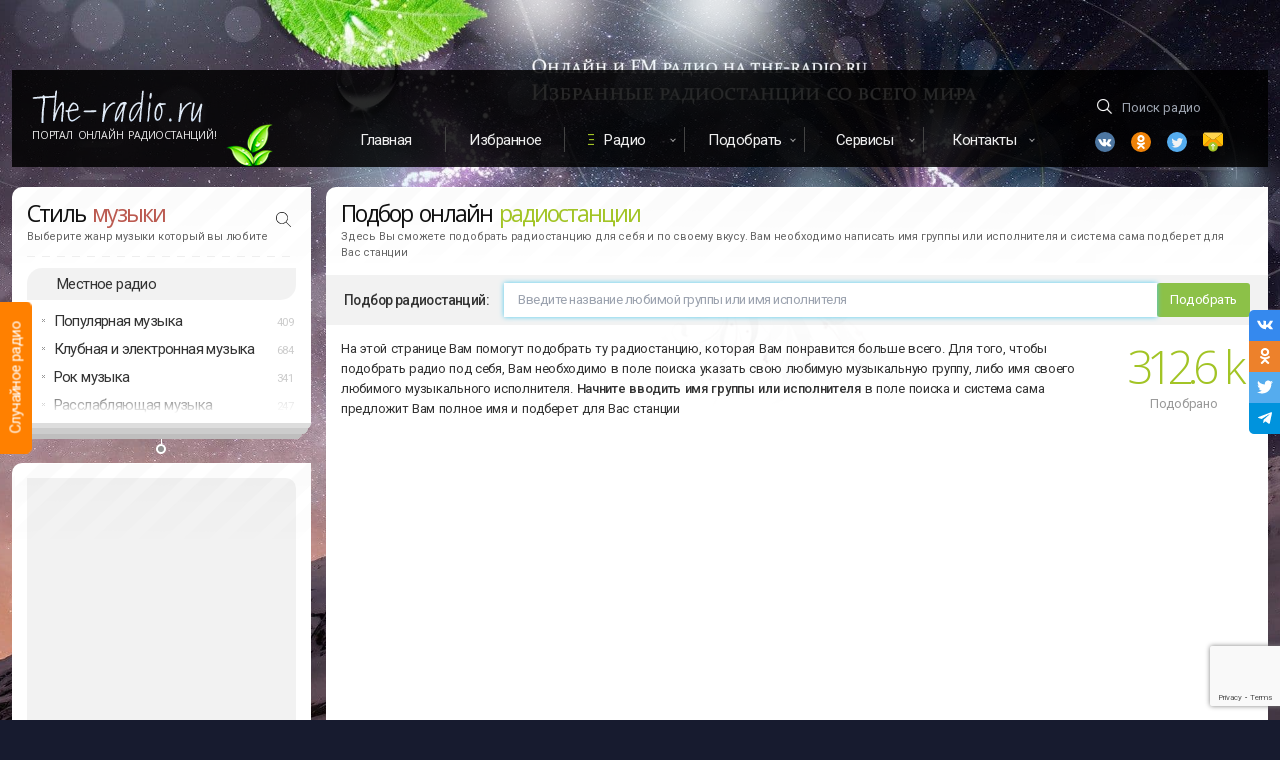

--- FILE ---
content_type: text/html; charset=utf-8
request_url: https://www.google.com/recaptcha/api2/anchor?ar=1&k=6LdfNHoUAAAAAKZuwlGfIUg0iynI7LRawWfaVuvi&co=aHR0cHM6Ly90aGUtcmFkaW8ucnU6NDQz&hl=en&v=N67nZn4AqZkNcbeMu4prBgzg&size=invisible&anchor-ms=20000&execute-ms=30000&cb=qhct06n3i7kq
body_size: 48675
content:
<!DOCTYPE HTML><html dir="ltr" lang="en"><head><meta http-equiv="Content-Type" content="text/html; charset=UTF-8">
<meta http-equiv="X-UA-Compatible" content="IE=edge">
<title>reCAPTCHA</title>
<style type="text/css">
/* cyrillic-ext */
@font-face {
  font-family: 'Roboto';
  font-style: normal;
  font-weight: 400;
  font-stretch: 100%;
  src: url(//fonts.gstatic.com/s/roboto/v48/KFO7CnqEu92Fr1ME7kSn66aGLdTylUAMa3GUBHMdazTgWw.woff2) format('woff2');
  unicode-range: U+0460-052F, U+1C80-1C8A, U+20B4, U+2DE0-2DFF, U+A640-A69F, U+FE2E-FE2F;
}
/* cyrillic */
@font-face {
  font-family: 'Roboto';
  font-style: normal;
  font-weight: 400;
  font-stretch: 100%;
  src: url(//fonts.gstatic.com/s/roboto/v48/KFO7CnqEu92Fr1ME7kSn66aGLdTylUAMa3iUBHMdazTgWw.woff2) format('woff2');
  unicode-range: U+0301, U+0400-045F, U+0490-0491, U+04B0-04B1, U+2116;
}
/* greek-ext */
@font-face {
  font-family: 'Roboto';
  font-style: normal;
  font-weight: 400;
  font-stretch: 100%;
  src: url(//fonts.gstatic.com/s/roboto/v48/KFO7CnqEu92Fr1ME7kSn66aGLdTylUAMa3CUBHMdazTgWw.woff2) format('woff2');
  unicode-range: U+1F00-1FFF;
}
/* greek */
@font-face {
  font-family: 'Roboto';
  font-style: normal;
  font-weight: 400;
  font-stretch: 100%;
  src: url(//fonts.gstatic.com/s/roboto/v48/KFO7CnqEu92Fr1ME7kSn66aGLdTylUAMa3-UBHMdazTgWw.woff2) format('woff2');
  unicode-range: U+0370-0377, U+037A-037F, U+0384-038A, U+038C, U+038E-03A1, U+03A3-03FF;
}
/* math */
@font-face {
  font-family: 'Roboto';
  font-style: normal;
  font-weight: 400;
  font-stretch: 100%;
  src: url(//fonts.gstatic.com/s/roboto/v48/KFO7CnqEu92Fr1ME7kSn66aGLdTylUAMawCUBHMdazTgWw.woff2) format('woff2');
  unicode-range: U+0302-0303, U+0305, U+0307-0308, U+0310, U+0312, U+0315, U+031A, U+0326-0327, U+032C, U+032F-0330, U+0332-0333, U+0338, U+033A, U+0346, U+034D, U+0391-03A1, U+03A3-03A9, U+03B1-03C9, U+03D1, U+03D5-03D6, U+03F0-03F1, U+03F4-03F5, U+2016-2017, U+2034-2038, U+203C, U+2040, U+2043, U+2047, U+2050, U+2057, U+205F, U+2070-2071, U+2074-208E, U+2090-209C, U+20D0-20DC, U+20E1, U+20E5-20EF, U+2100-2112, U+2114-2115, U+2117-2121, U+2123-214F, U+2190, U+2192, U+2194-21AE, U+21B0-21E5, U+21F1-21F2, U+21F4-2211, U+2213-2214, U+2216-22FF, U+2308-230B, U+2310, U+2319, U+231C-2321, U+2336-237A, U+237C, U+2395, U+239B-23B7, U+23D0, U+23DC-23E1, U+2474-2475, U+25AF, U+25B3, U+25B7, U+25BD, U+25C1, U+25CA, U+25CC, U+25FB, U+266D-266F, U+27C0-27FF, U+2900-2AFF, U+2B0E-2B11, U+2B30-2B4C, U+2BFE, U+3030, U+FF5B, U+FF5D, U+1D400-1D7FF, U+1EE00-1EEFF;
}
/* symbols */
@font-face {
  font-family: 'Roboto';
  font-style: normal;
  font-weight: 400;
  font-stretch: 100%;
  src: url(//fonts.gstatic.com/s/roboto/v48/KFO7CnqEu92Fr1ME7kSn66aGLdTylUAMaxKUBHMdazTgWw.woff2) format('woff2');
  unicode-range: U+0001-000C, U+000E-001F, U+007F-009F, U+20DD-20E0, U+20E2-20E4, U+2150-218F, U+2190, U+2192, U+2194-2199, U+21AF, U+21E6-21F0, U+21F3, U+2218-2219, U+2299, U+22C4-22C6, U+2300-243F, U+2440-244A, U+2460-24FF, U+25A0-27BF, U+2800-28FF, U+2921-2922, U+2981, U+29BF, U+29EB, U+2B00-2BFF, U+4DC0-4DFF, U+FFF9-FFFB, U+10140-1018E, U+10190-1019C, U+101A0, U+101D0-101FD, U+102E0-102FB, U+10E60-10E7E, U+1D2C0-1D2D3, U+1D2E0-1D37F, U+1F000-1F0FF, U+1F100-1F1AD, U+1F1E6-1F1FF, U+1F30D-1F30F, U+1F315, U+1F31C, U+1F31E, U+1F320-1F32C, U+1F336, U+1F378, U+1F37D, U+1F382, U+1F393-1F39F, U+1F3A7-1F3A8, U+1F3AC-1F3AF, U+1F3C2, U+1F3C4-1F3C6, U+1F3CA-1F3CE, U+1F3D4-1F3E0, U+1F3ED, U+1F3F1-1F3F3, U+1F3F5-1F3F7, U+1F408, U+1F415, U+1F41F, U+1F426, U+1F43F, U+1F441-1F442, U+1F444, U+1F446-1F449, U+1F44C-1F44E, U+1F453, U+1F46A, U+1F47D, U+1F4A3, U+1F4B0, U+1F4B3, U+1F4B9, U+1F4BB, U+1F4BF, U+1F4C8-1F4CB, U+1F4D6, U+1F4DA, U+1F4DF, U+1F4E3-1F4E6, U+1F4EA-1F4ED, U+1F4F7, U+1F4F9-1F4FB, U+1F4FD-1F4FE, U+1F503, U+1F507-1F50B, U+1F50D, U+1F512-1F513, U+1F53E-1F54A, U+1F54F-1F5FA, U+1F610, U+1F650-1F67F, U+1F687, U+1F68D, U+1F691, U+1F694, U+1F698, U+1F6AD, U+1F6B2, U+1F6B9-1F6BA, U+1F6BC, U+1F6C6-1F6CF, U+1F6D3-1F6D7, U+1F6E0-1F6EA, U+1F6F0-1F6F3, U+1F6F7-1F6FC, U+1F700-1F7FF, U+1F800-1F80B, U+1F810-1F847, U+1F850-1F859, U+1F860-1F887, U+1F890-1F8AD, U+1F8B0-1F8BB, U+1F8C0-1F8C1, U+1F900-1F90B, U+1F93B, U+1F946, U+1F984, U+1F996, U+1F9E9, U+1FA00-1FA6F, U+1FA70-1FA7C, U+1FA80-1FA89, U+1FA8F-1FAC6, U+1FACE-1FADC, U+1FADF-1FAE9, U+1FAF0-1FAF8, U+1FB00-1FBFF;
}
/* vietnamese */
@font-face {
  font-family: 'Roboto';
  font-style: normal;
  font-weight: 400;
  font-stretch: 100%;
  src: url(//fonts.gstatic.com/s/roboto/v48/KFO7CnqEu92Fr1ME7kSn66aGLdTylUAMa3OUBHMdazTgWw.woff2) format('woff2');
  unicode-range: U+0102-0103, U+0110-0111, U+0128-0129, U+0168-0169, U+01A0-01A1, U+01AF-01B0, U+0300-0301, U+0303-0304, U+0308-0309, U+0323, U+0329, U+1EA0-1EF9, U+20AB;
}
/* latin-ext */
@font-face {
  font-family: 'Roboto';
  font-style: normal;
  font-weight: 400;
  font-stretch: 100%;
  src: url(//fonts.gstatic.com/s/roboto/v48/KFO7CnqEu92Fr1ME7kSn66aGLdTylUAMa3KUBHMdazTgWw.woff2) format('woff2');
  unicode-range: U+0100-02BA, U+02BD-02C5, U+02C7-02CC, U+02CE-02D7, U+02DD-02FF, U+0304, U+0308, U+0329, U+1D00-1DBF, U+1E00-1E9F, U+1EF2-1EFF, U+2020, U+20A0-20AB, U+20AD-20C0, U+2113, U+2C60-2C7F, U+A720-A7FF;
}
/* latin */
@font-face {
  font-family: 'Roboto';
  font-style: normal;
  font-weight: 400;
  font-stretch: 100%;
  src: url(//fonts.gstatic.com/s/roboto/v48/KFO7CnqEu92Fr1ME7kSn66aGLdTylUAMa3yUBHMdazQ.woff2) format('woff2');
  unicode-range: U+0000-00FF, U+0131, U+0152-0153, U+02BB-02BC, U+02C6, U+02DA, U+02DC, U+0304, U+0308, U+0329, U+2000-206F, U+20AC, U+2122, U+2191, U+2193, U+2212, U+2215, U+FEFF, U+FFFD;
}
/* cyrillic-ext */
@font-face {
  font-family: 'Roboto';
  font-style: normal;
  font-weight: 500;
  font-stretch: 100%;
  src: url(//fonts.gstatic.com/s/roboto/v48/KFO7CnqEu92Fr1ME7kSn66aGLdTylUAMa3GUBHMdazTgWw.woff2) format('woff2');
  unicode-range: U+0460-052F, U+1C80-1C8A, U+20B4, U+2DE0-2DFF, U+A640-A69F, U+FE2E-FE2F;
}
/* cyrillic */
@font-face {
  font-family: 'Roboto';
  font-style: normal;
  font-weight: 500;
  font-stretch: 100%;
  src: url(//fonts.gstatic.com/s/roboto/v48/KFO7CnqEu92Fr1ME7kSn66aGLdTylUAMa3iUBHMdazTgWw.woff2) format('woff2');
  unicode-range: U+0301, U+0400-045F, U+0490-0491, U+04B0-04B1, U+2116;
}
/* greek-ext */
@font-face {
  font-family: 'Roboto';
  font-style: normal;
  font-weight: 500;
  font-stretch: 100%;
  src: url(//fonts.gstatic.com/s/roboto/v48/KFO7CnqEu92Fr1ME7kSn66aGLdTylUAMa3CUBHMdazTgWw.woff2) format('woff2');
  unicode-range: U+1F00-1FFF;
}
/* greek */
@font-face {
  font-family: 'Roboto';
  font-style: normal;
  font-weight: 500;
  font-stretch: 100%;
  src: url(//fonts.gstatic.com/s/roboto/v48/KFO7CnqEu92Fr1ME7kSn66aGLdTylUAMa3-UBHMdazTgWw.woff2) format('woff2');
  unicode-range: U+0370-0377, U+037A-037F, U+0384-038A, U+038C, U+038E-03A1, U+03A3-03FF;
}
/* math */
@font-face {
  font-family: 'Roboto';
  font-style: normal;
  font-weight: 500;
  font-stretch: 100%;
  src: url(//fonts.gstatic.com/s/roboto/v48/KFO7CnqEu92Fr1ME7kSn66aGLdTylUAMawCUBHMdazTgWw.woff2) format('woff2');
  unicode-range: U+0302-0303, U+0305, U+0307-0308, U+0310, U+0312, U+0315, U+031A, U+0326-0327, U+032C, U+032F-0330, U+0332-0333, U+0338, U+033A, U+0346, U+034D, U+0391-03A1, U+03A3-03A9, U+03B1-03C9, U+03D1, U+03D5-03D6, U+03F0-03F1, U+03F4-03F5, U+2016-2017, U+2034-2038, U+203C, U+2040, U+2043, U+2047, U+2050, U+2057, U+205F, U+2070-2071, U+2074-208E, U+2090-209C, U+20D0-20DC, U+20E1, U+20E5-20EF, U+2100-2112, U+2114-2115, U+2117-2121, U+2123-214F, U+2190, U+2192, U+2194-21AE, U+21B0-21E5, U+21F1-21F2, U+21F4-2211, U+2213-2214, U+2216-22FF, U+2308-230B, U+2310, U+2319, U+231C-2321, U+2336-237A, U+237C, U+2395, U+239B-23B7, U+23D0, U+23DC-23E1, U+2474-2475, U+25AF, U+25B3, U+25B7, U+25BD, U+25C1, U+25CA, U+25CC, U+25FB, U+266D-266F, U+27C0-27FF, U+2900-2AFF, U+2B0E-2B11, U+2B30-2B4C, U+2BFE, U+3030, U+FF5B, U+FF5D, U+1D400-1D7FF, U+1EE00-1EEFF;
}
/* symbols */
@font-face {
  font-family: 'Roboto';
  font-style: normal;
  font-weight: 500;
  font-stretch: 100%;
  src: url(//fonts.gstatic.com/s/roboto/v48/KFO7CnqEu92Fr1ME7kSn66aGLdTylUAMaxKUBHMdazTgWw.woff2) format('woff2');
  unicode-range: U+0001-000C, U+000E-001F, U+007F-009F, U+20DD-20E0, U+20E2-20E4, U+2150-218F, U+2190, U+2192, U+2194-2199, U+21AF, U+21E6-21F0, U+21F3, U+2218-2219, U+2299, U+22C4-22C6, U+2300-243F, U+2440-244A, U+2460-24FF, U+25A0-27BF, U+2800-28FF, U+2921-2922, U+2981, U+29BF, U+29EB, U+2B00-2BFF, U+4DC0-4DFF, U+FFF9-FFFB, U+10140-1018E, U+10190-1019C, U+101A0, U+101D0-101FD, U+102E0-102FB, U+10E60-10E7E, U+1D2C0-1D2D3, U+1D2E0-1D37F, U+1F000-1F0FF, U+1F100-1F1AD, U+1F1E6-1F1FF, U+1F30D-1F30F, U+1F315, U+1F31C, U+1F31E, U+1F320-1F32C, U+1F336, U+1F378, U+1F37D, U+1F382, U+1F393-1F39F, U+1F3A7-1F3A8, U+1F3AC-1F3AF, U+1F3C2, U+1F3C4-1F3C6, U+1F3CA-1F3CE, U+1F3D4-1F3E0, U+1F3ED, U+1F3F1-1F3F3, U+1F3F5-1F3F7, U+1F408, U+1F415, U+1F41F, U+1F426, U+1F43F, U+1F441-1F442, U+1F444, U+1F446-1F449, U+1F44C-1F44E, U+1F453, U+1F46A, U+1F47D, U+1F4A3, U+1F4B0, U+1F4B3, U+1F4B9, U+1F4BB, U+1F4BF, U+1F4C8-1F4CB, U+1F4D6, U+1F4DA, U+1F4DF, U+1F4E3-1F4E6, U+1F4EA-1F4ED, U+1F4F7, U+1F4F9-1F4FB, U+1F4FD-1F4FE, U+1F503, U+1F507-1F50B, U+1F50D, U+1F512-1F513, U+1F53E-1F54A, U+1F54F-1F5FA, U+1F610, U+1F650-1F67F, U+1F687, U+1F68D, U+1F691, U+1F694, U+1F698, U+1F6AD, U+1F6B2, U+1F6B9-1F6BA, U+1F6BC, U+1F6C6-1F6CF, U+1F6D3-1F6D7, U+1F6E0-1F6EA, U+1F6F0-1F6F3, U+1F6F7-1F6FC, U+1F700-1F7FF, U+1F800-1F80B, U+1F810-1F847, U+1F850-1F859, U+1F860-1F887, U+1F890-1F8AD, U+1F8B0-1F8BB, U+1F8C0-1F8C1, U+1F900-1F90B, U+1F93B, U+1F946, U+1F984, U+1F996, U+1F9E9, U+1FA00-1FA6F, U+1FA70-1FA7C, U+1FA80-1FA89, U+1FA8F-1FAC6, U+1FACE-1FADC, U+1FADF-1FAE9, U+1FAF0-1FAF8, U+1FB00-1FBFF;
}
/* vietnamese */
@font-face {
  font-family: 'Roboto';
  font-style: normal;
  font-weight: 500;
  font-stretch: 100%;
  src: url(//fonts.gstatic.com/s/roboto/v48/KFO7CnqEu92Fr1ME7kSn66aGLdTylUAMa3OUBHMdazTgWw.woff2) format('woff2');
  unicode-range: U+0102-0103, U+0110-0111, U+0128-0129, U+0168-0169, U+01A0-01A1, U+01AF-01B0, U+0300-0301, U+0303-0304, U+0308-0309, U+0323, U+0329, U+1EA0-1EF9, U+20AB;
}
/* latin-ext */
@font-face {
  font-family: 'Roboto';
  font-style: normal;
  font-weight: 500;
  font-stretch: 100%;
  src: url(//fonts.gstatic.com/s/roboto/v48/KFO7CnqEu92Fr1ME7kSn66aGLdTylUAMa3KUBHMdazTgWw.woff2) format('woff2');
  unicode-range: U+0100-02BA, U+02BD-02C5, U+02C7-02CC, U+02CE-02D7, U+02DD-02FF, U+0304, U+0308, U+0329, U+1D00-1DBF, U+1E00-1E9F, U+1EF2-1EFF, U+2020, U+20A0-20AB, U+20AD-20C0, U+2113, U+2C60-2C7F, U+A720-A7FF;
}
/* latin */
@font-face {
  font-family: 'Roboto';
  font-style: normal;
  font-weight: 500;
  font-stretch: 100%;
  src: url(//fonts.gstatic.com/s/roboto/v48/KFO7CnqEu92Fr1ME7kSn66aGLdTylUAMa3yUBHMdazQ.woff2) format('woff2');
  unicode-range: U+0000-00FF, U+0131, U+0152-0153, U+02BB-02BC, U+02C6, U+02DA, U+02DC, U+0304, U+0308, U+0329, U+2000-206F, U+20AC, U+2122, U+2191, U+2193, U+2212, U+2215, U+FEFF, U+FFFD;
}
/* cyrillic-ext */
@font-face {
  font-family: 'Roboto';
  font-style: normal;
  font-weight: 900;
  font-stretch: 100%;
  src: url(//fonts.gstatic.com/s/roboto/v48/KFO7CnqEu92Fr1ME7kSn66aGLdTylUAMa3GUBHMdazTgWw.woff2) format('woff2');
  unicode-range: U+0460-052F, U+1C80-1C8A, U+20B4, U+2DE0-2DFF, U+A640-A69F, U+FE2E-FE2F;
}
/* cyrillic */
@font-face {
  font-family: 'Roboto';
  font-style: normal;
  font-weight: 900;
  font-stretch: 100%;
  src: url(//fonts.gstatic.com/s/roboto/v48/KFO7CnqEu92Fr1ME7kSn66aGLdTylUAMa3iUBHMdazTgWw.woff2) format('woff2');
  unicode-range: U+0301, U+0400-045F, U+0490-0491, U+04B0-04B1, U+2116;
}
/* greek-ext */
@font-face {
  font-family: 'Roboto';
  font-style: normal;
  font-weight: 900;
  font-stretch: 100%;
  src: url(//fonts.gstatic.com/s/roboto/v48/KFO7CnqEu92Fr1ME7kSn66aGLdTylUAMa3CUBHMdazTgWw.woff2) format('woff2');
  unicode-range: U+1F00-1FFF;
}
/* greek */
@font-face {
  font-family: 'Roboto';
  font-style: normal;
  font-weight: 900;
  font-stretch: 100%;
  src: url(//fonts.gstatic.com/s/roboto/v48/KFO7CnqEu92Fr1ME7kSn66aGLdTylUAMa3-UBHMdazTgWw.woff2) format('woff2');
  unicode-range: U+0370-0377, U+037A-037F, U+0384-038A, U+038C, U+038E-03A1, U+03A3-03FF;
}
/* math */
@font-face {
  font-family: 'Roboto';
  font-style: normal;
  font-weight: 900;
  font-stretch: 100%;
  src: url(//fonts.gstatic.com/s/roboto/v48/KFO7CnqEu92Fr1ME7kSn66aGLdTylUAMawCUBHMdazTgWw.woff2) format('woff2');
  unicode-range: U+0302-0303, U+0305, U+0307-0308, U+0310, U+0312, U+0315, U+031A, U+0326-0327, U+032C, U+032F-0330, U+0332-0333, U+0338, U+033A, U+0346, U+034D, U+0391-03A1, U+03A3-03A9, U+03B1-03C9, U+03D1, U+03D5-03D6, U+03F0-03F1, U+03F4-03F5, U+2016-2017, U+2034-2038, U+203C, U+2040, U+2043, U+2047, U+2050, U+2057, U+205F, U+2070-2071, U+2074-208E, U+2090-209C, U+20D0-20DC, U+20E1, U+20E5-20EF, U+2100-2112, U+2114-2115, U+2117-2121, U+2123-214F, U+2190, U+2192, U+2194-21AE, U+21B0-21E5, U+21F1-21F2, U+21F4-2211, U+2213-2214, U+2216-22FF, U+2308-230B, U+2310, U+2319, U+231C-2321, U+2336-237A, U+237C, U+2395, U+239B-23B7, U+23D0, U+23DC-23E1, U+2474-2475, U+25AF, U+25B3, U+25B7, U+25BD, U+25C1, U+25CA, U+25CC, U+25FB, U+266D-266F, U+27C0-27FF, U+2900-2AFF, U+2B0E-2B11, U+2B30-2B4C, U+2BFE, U+3030, U+FF5B, U+FF5D, U+1D400-1D7FF, U+1EE00-1EEFF;
}
/* symbols */
@font-face {
  font-family: 'Roboto';
  font-style: normal;
  font-weight: 900;
  font-stretch: 100%;
  src: url(//fonts.gstatic.com/s/roboto/v48/KFO7CnqEu92Fr1ME7kSn66aGLdTylUAMaxKUBHMdazTgWw.woff2) format('woff2');
  unicode-range: U+0001-000C, U+000E-001F, U+007F-009F, U+20DD-20E0, U+20E2-20E4, U+2150-218F, U+2190, U+2192, U+2194-2199, U+21AF, U+21E6-21F0, U+21F3, U+2218-2219, U+2299, U+22C4-22C6, U+2300-243F, U+2440-244A, U+2460-24FF, U+25A0-27BF, U+2800-28FF, U+2921-2922, U+2981, U+29BF, U+29EB, U+2B00-2BFF, U+4DC0-4DFF, U+FFF9-FFFB, U+10140-1018E, U+10190-1019C, U+101A0, U+101D0-101FD, U+102E0-102FB, U+10E60-10E7E, U+1D2C0-1D2D3, U+1D2E0-1D37F, U+1F000-1F0FF, U+1F100-1F1AD, U+1F1E6-1F1FF, U+1F30D-1F30F, U+1F315, U+1F31C, U+1F31E, U+1F320-1F32C, U+1F336, U+1F378, U+1F37D, U+1F382, U+1F393-1F39F, U+1F3A7-1F3A8, U+1F3AC-1F3AF, U+1F3C2, U+1F3C4-1F3C6, U+1F3CA-1F3CE, U+1F3D4-1F3E0, U+1F3ED, U+1F3F1-1F3F3, U+1F3F5-1F3F7, U+1F408, U+1F415, U+1F41F, U+1F426, U+1F43F, U+1F441-1F442, U+1F444, U+1F446-1F449, U+1F44C-1F44E, U+1F453, U+1F46A, U+1F47D, U+1F4A3, U+1F4B0, U+1F4B3, U+1F4B9, U+1F4BB, U+1F4BF, U+1F4C8-1F4CB, U+1F4D6, U+1F4DA, U+1F4DF, U+1F4E3-1F4E6, U+1F4EA-1F4ED, U+1F4F7, U+1F4F9-1F4FB, U+1F4FD-1F4FE, U+1F503, U+1F507-1F50B, U+1F50D, U+1F512-1F513, U+1F53E-1F54A, U+1F54F-1F5FA, U+1F610, U+1F650-1F67F, U+1F687, U+1F68D, U+1F691, U+1F694, U+1F698, U+1F6AD, U+1F6B2, U+1F6B9-1F6BA, U+1F6BC, U+1F6C6-1F6CF, U+1F6D3-1F6D7, U+1F6E0-1F6EA, U+1F6F0-1F6F3, U+1F6F7-1F6FC, U+1F700-1F7FF, U+1F800-1F80B, U+1F810-1F847, U+1F850-1F859, U+1F860-1F887, U+1F890-1F8AD, U+1F8B0-1F8BB, U+1F8C0-1F8C1, U+1F900-1F90B, U+1F93B, U+1F946, U+1F984, U+1F996, U+1F9E9, U+1FA00-1FA6F, U+1FA70-1FA7C, U+1FA80-1FA89, U+1FA8F-1FAC6, U+1FACE-1FADC, U+1FADF-1FAE9, U+1FAF0-1FAF8, U+1FB00-1FBFF;
}
/* vietnamese */
@font-face {
  font-family: 'Roboto';
  font-style: normal;
  font-weight: 900;
  font-stretch: 100%;
  src: url(//fonts.gstatic.com/s/roboto/v48/KFO7CnqEu92Fr1ME7kSn66aGLdTylUAMa3OUBHMdazTgWw.woff2) format('woff2');
  unicode-range: U+0102-0103, U+0110-0111, U+0128-0129, U+0168-0169, U+01A0-01A1, U+01AF-01B0, U+0300-0301, U+0303-0304, U+0308-0309, U+0323, U+0329, U+1EA0-1EF9, U+20AB;
}
/* latin-ext */
@font-face {
  font-family: 'Roboto';
  font-style: normal;
  font-weight: 900;
  font-stretch: 100%;
  src: url(//fonts.gstatic.com/s/roboto/v48/KFO7CnqEu92Fr1ME7kSn66aGLdTylUAMa3KUBHMdazTgWw.woff2) format('woff2');
  unicode-range: U+0100-02BA, U+02BD-02C5, U+02C7-02CC, U+02CE-02D7, U+02DD-02FF, U+0304, U+0308, U+0329, U+1D00-1DBF, U+1E00-1E9F, U+1EF2-1EFF, U+2020, U+20A0-20AB, U+20AD-20C0, U+2113, U+2C60-2C7F, U+A720-A7FF;
}
/* latin */
@font-face {
  font-family: 'Roboto';
  font-style: normal;
  font-weight: 900;
  font-stretch: 100%;
  src: url(//fonts.gstatic.com/s/roboto/v48/KFO7CnqEu92Fr1ME7kSn66aGLdTylUAMa3yUBHMdazQ.woff2) format('woff2');
  unicode-range: U+0000-00FF, U+0131, U+0152-0153, U+02BB-02BC, U+02C6, U+02DA, U+02DC, U+0304, U+0308, U+0329, U+2000-206F, U+20AC, U+2122, U+2191, U+2193, U+2212, U+2215, U+FEFF, U+FFFD;
}

</style>
<link rel="stylesheet" type="text/css" href="https://www.gstatic.com/recaptcha/releases/N67nZn4AqZkNcbeMu4prBgzg/styles__ltr.css">
<script nonce="tSf0b6ZXFQyBxmz4ebEUrw" type="text/javascript">window['__recaptcha_api'] = 'https://www.google.com/recaptcha/api2/';</script>
<script type="text/javascript" src="https://www.gstatic.com/recaptcha/releases/N67nZn4AqZkNcbeMu4prBgzg/recaptcha__en.js" nonce="tSf0b6ZXFQyBxmz4ebEUrw">
      
    </script></head>
<body><div id="rc-anchor-alert" class="rc-anchor-alert"></div>
<input type="hidden" id="recaptcha-token" value="[base64]">
<script type="text/javascript" nonce="tSf0b6ZXFQyBxmz4ebEUrw">
      recaptcha.anchor.Main.init("[\x22ainput\x22,[\x22bgdata\x22,\x22\x22,\[base64]/[base64]/[base64]/ZyhXLGgpOnEoW04sMjEsbF0sVywwKSxoKSxmYWxzZSxmYWxzZSl9Y2F0Y2goayl7RygzNTgsVyk/[base64]/[base64]/[base64]/[base64]/[base64]/[base64]/[base64]/bmV3IEJbT10oRFswXSk6dz09Mj9uZXcgQltPXShEWzBdLERbMV0pOnc9PTM/bmV3IEJbT10oRFswXSxEWzFdLERbMl0pOnc9PTQ/[base64]/[base64]/[base64]/[base64]/[base64]\\u003d\x22,\[base64]\x22,\[base64]/[base64]/CqsKmw5rDk8O4w7fDqXLDicOBworCklLDn8OPw73CnsK1w4hICDfDoMKOw6HDhcO0Mg80P37Dj8ONw5kwb8OkcsOEw6hFSMKJw4Nswr3Cn8Onw5/[base64]/ZVvCpH0ew7QXw5/DscOkHmzDgcOpSkbDoMKkwpbCsMOtw57Co8KdXMOHOEfDn8KcD8KjwoAIRgHDmcOVwr8+dsKPwofDhRYqRMO+dMKYwr/CssKbIgvCs8K6J8Kew7HDnjTCjgfDv8OjEx4WwobDpsOPaBIFw59lwqInDsOKwopILMKBwpbDhyvCiTE9AcKKw5nCrT9Hw6rCoD9rw7dhw7A8w5IjNlLDrQvCgUrDocOze8O5M8OkwpjCvsKHwoQZwrbDh8K5EcO6w6h/[base64]/Cl8OJQ8KtTmHCjMOXwqbDgsKPaFDDjW0swqQvw4/CkHBTwpEWXArCisK4KcOKwqjCohYPwqAICzTCkhjCuVIFH8OuGwHDpA/DvH/[base64]/CnVc7wpPDm8KSc8OIwojDrAbCiRHDoGzDsRPCu8Ojw53DisKjw4EPw7rDiFDDusK/IRwtwqMAwpPDnMOLwqDChMKBwoRnwpfDk8KcKU7CmGbCm1VjFsO9RMO5BGNjbBPDlVsgw48zwqzCq1sMwoo3w6hkGTbDncKUwp/[base64]/[base64]/DsMKjw5tcL8OCOsK3w4hca3vCt3IFNMOZwqUrworDqXXDuVLDicOpwrHDrU3Cp8Kjw4rDgcKfbVNpM8Kvwr/[base64]/Ds1dWw79qLcOEA27ChG7DgMOpw6ZxwqzDscKCw7jDosOhUHXDpsKowpovNcO/w7XDkVcDwr08JC4owrl2w4zDqMOTRwQ+w4hOw7bDrsKaHsKYw7Nyw5ckCMKbwrsmwpDDjAV8ORhuw4EPw5jDvMKbwpTCvXBVwo55w5jCuEDDrsOBwr8nTMOMTD/[base64]/Dl8KEw68Ww7p0fcO/RXbCisK9wqXDkmnCkMOLwrjDtC8kY8ORwqnDg1TCsW7Ck8OvUFHDj0fCo8O9YVvCoHYIfsKzwozDvSo/LAzCt8OUwqQWVU4DwoTDkQHDk3NsEHVxw43CkSsWbEMaHSTCvlRdw6XDr0LCsW/DhsOlwonCnUUawr8Td8OXw6zCoMKUwo3DrBgAwqh/wozDnMOHIDMewpLDl8KpwojDhiPDkcOACzEjwromRzQJw6HDowtYw4oAw5EIdMOlbFYXwoZSe8OawqxUH8KAwrLCpsKHwpovw7bCt8OlfMK7w6/DvcONHcONesKTw5hJwprDhiNSFlXCliIWGwfCisK6wpPDmcKOwoHCkMOfwqfDv1B6w7LDhsKIw6DCrA5NLsODST4SV2TCnhrDuGvCl8K0WMO1bSAqLcOswp5XSMKMK8Otwo0QAsK3wqrDpcK4wq4NSWgHZ3MuwrDDnwIYQMKdW1DDr8OsA07DhQHCicOrw6YLw4/DksKhwok9aMKIw4UnwpPCnULCisOAwodOd8KYPj7DqMKWeQ9zw7oWYT3ClcK3w67DocKJwrMje8K+Gw8zw6VLwpJXw4DCiEw+PcOgw77DkcONw4XDisK5wqHDqFwSwpvCq8O9w7VhF8KZwoRjwoHDoFDDhMOhwojCoCQTw7Ecw7rDoQLDssO5woNVeMO9w6HDicOgdF/CsB9GwoTCm2xeKsOhwpQcdVTDi8KbU0XCtcO/XsKyFsOQL8KRKWjCgsOUwozCi8Ksw6XCpChaw4tmw5JXw4EfSMKiwpsHPF/CpsOwSEHChDEPJhg+YgbDnsKgw5/CnsOYwqzCs0jDuRRmMxPDmGR/LcOMwp3DocOHwoDCpMOQH8ODHCDCgMKLwokBw5JMJsOEfsOFZMKOwr9FIA9naMKBa8OxwqjCmDdbKGrDocOYOhhlb8Kue8O5NwlTI8KDwqRXw691EEzCqlIfwrbDpxpJfjxpwrfDjMKrwr8hJnrDmMOywo0FcBQKw4Aiw5AsI8OOMXHCl8OTwo/DiDQlF8KRwrQEwr9ASsKvOsKBw6l2Kz1ENsKCw4PDqgjCpVE/wqdOw47DuMKhw7Z6Zk7CsHQtw7oFwqzDg8KHYUZswpbCmHcRCCoiw6LDqMKER8ONw6DDo8OHwq/Dk8OywqYLwrlhPSdTD8O0woPDnVs0wpHCscKuS8Khw6jDvcKWwoLDssO+wpDDucKLwoLDlibDnW3CrsKwwoZ4ecKvw4IoM1jDojAZAD/[base64]/[base64]/ClcK2aGl/[base64]/[base64]/[base64]/DiAdlaMKJw60MwrDCu8OgWcKHaTLDgGfCon7CqmIMw5xCwpLDqBRPecOlVcO5bsKHw4ZwOnxnPhnDqcONQGYjwqHCu0LCnj/Ct8ORXcOHw7Yvwphlwrojw4PDj3/DmzdeQ0VuYnvDhhDDvRXDoh1QKcOcwrBAw6nDjUfCjMK7wqLDi8KWX0/CrsKpw7kiw7rCocO5w6w7ZcKYA8Krw7/ChsOhwpI5w5sDBsKqwqLCg8O8CcKVw64QTsK+wpMucTnDqQHDqsOJYMKpY8ORwq7DpAUEUsOpaMO9wrh4w7tVw61qw6RhIMOPUWLCgXxuw4MaOXx9CxnCvMKcwoAbNsOGwr3CuMKNw4QGaTtdb8K/wrZIw4MHewQDY2HCmMKFAm/DqsO/w7kgCDXCkcKYwq7CrHTDjgfDlMK2T2jDoiANNE3CscOKwofCicK3YsOaCVp3woAjw63CoMOKw6vDmQ8xfVlOAxZGw5tnw5ETw44ZAcKRwr5nwr8ww4TClsOBPsKLADFqfj/[base64]/[base64]/w6MLw4IEw5MYw6kRwrfCtMKuSMOuesOmwrE+XMKrRMOmwq07wpbDh8Ogw4fDrnrDgcO9Yg4HQcK1wpbDk8KBNMORwpHCsB8qw5ANw65Gw5vDtGrDgMKUNcO2Q8K4QsOCGMKaOMO3w6PCilXDlMKUw57CkEjCrg3Chz7ChE/Dl8KTwo1uNsOgLcK7BsKvw5E+w49DwocWw6xpw4AmwqZuHmFoVsKGwr8/w47CsEseKjUPw4HCllk/[base64]/[base64]/[base64]/w5LCksOowqDDtsO7wrHDiMKTFQfCjEcNwpFtw5nCncKgRB/CvQF/[base64]/w6Agw5XDghZww48nXx0VesKOwoEIPsKsE0dZw7vDoMKzwo5Nwpshw69yCMKzw7LDhMOcGcO1OVNgwqbDuMKuwo7DjhrDnl/DgcObEsOVOW4Iw6bCncKKwpUuOyJ+wpLCvQ7CmsOqZcO8wrxkY0nCiy/CtmFuwoNNAQpyw6VJw7nDo8KwNVHCngbCiMOqYkHCoiLDmsOLwr11wqHDssOqN0DDpFIrGnrDrMOrwp/Dg8OQwoF/CcOjecK5wp95HToEJMKXwqEiw54OEGk4Am4XecOIwo0WZixSWmnCvcOQIsOswo3DsxLCusKMQTrCqDLCiXxGQ8OXw4olw4/[base64]/[base64]/CongSwrgfw4XCrsKswrlFwoh9w7XDhsKHemsGw6tbb8KFRMOtJ8O5XgXCjgRHasKiwrLCqMOdw64AwrIIw6NhwoN8w6YDJHLClTBZUA/CusKMw7coE8ORwqwkw7vCqRPDpnJfw5fDq8O7wrk/wpQBHsOqw4gLH00TRsKEVwrCrCTCksOAwqdKwrxCwo7CigfCnBIfUVEaLcOqw77Cv8Okwp5SHmgKw5Y4GwLDnisEdWI8w7BMw5ATMcKpPMKoJGnCvcO8ScOjBcKvTmzDgU9NNhYpwpFqwq0RaH19P1k8wrjCv8ObO8KTw4/DqMOjLcKvwp7Cm28ydMKdw6cSw7RteFHDsn3ClMK/[base64]/CuMKQfFkUwoR9WMO+SipAAsKZN8Kmw4jDicKbwpLCvMOMJMODRTgAwrvClcOSw5Q/woPDpXfDkcOuwr3ClwrCjwjDug8aw5HClBZRw7vCrE/DgDdbwrrDil/Dj8OMW3PCqMOVwop1XsKZND01McK4w4BGw5XDi8Kdw5nClQ0vecOmw7DDp8KSwrpTwpYEdsKWaWDDj23DnMKJwr7CmMKUwqVewqbDjnnCuC3CgMKdwoNHVD8bRVvCgC3CnwPCv8O9wonCicOOGsOrYMOGwr8yK8KYwqZ+w41awr5OwoleOcObw6rDkD/CosKrREU7CcKwwqbDuytTwrNIZcKRGMOPXTDCkWZiMVDDsBp7w5A8WcKIEcKBw4TCp3TDnxbCvsKlUcObwq/CoVnChHnCgm/CmxNqJcKswqHCrQ0nwoxdw67CoX1GJVRwHB8jwpjDpTTDr8KHV0HCocOtGylswrILwpVcwrlmwpvCtVoEw6LDpB/[base64]/w6YieMOKWWZALRpnO204w53CsSQFw6/DtmLCs8O9wo8Uw4/CtWtOGgbDox0CNlLDmhAow44MXBLDpsOVwpPCsG9zwrFZwqPDgcOfwpzDtEzCqMOpw7kKwobClsK+fsKxFU4FwoQXRsKOY8KQU31lcMK7wonDtRbDhGRHw5pQHsKzw4zDj8O6w4AHW8Olw73CgV/CjFBFQmY3wrF/AE3CnsKlwrtgOjBgXGgfwplkw5sbE8KIRTFXwp46w6tweRrDoMOiwqFRwofDs1lMUcOVRGFwGsK4w5TDusOrPMKcAcKgTsKhw7dLPndKwqlqIHXCmBrCvcK9wr0uwpw2wr0nL0/CisO5eRJiwqLDlMKDwoEjwpfDi8OpwodoLhscw4tBw5TCrcKGKcOUwpFLMsKpw55YesOOw69lI2/Ct0vCvzjCtcKSSsOVw6XDkDdzw7gWw44rw49Mw6xKw6NowqACwrXCqwHCvw7CmhrCondZwokhHcKzwp5schdeOy4+wpBTwqABw7LCs0YZMcKxfsOlBMO6wrjDvHlnPMOowqXDvMKewpHCicK/[base64]/DksKNwojCtcKWTE3CpSMnwrvDjAbCvCrCqcKUPMOkw45bG8Kuw7dVfsKfw4t9X0MPw5Z5wr7CjMKswrXDtsObWU0CccOvwprCkU/CucO9eMKSwp7Do8Kgw7PCh3LDksOhwpoDAcOxHhorFcOlMV/Dn3cAf8OFKMK9w6ltEMO6wqfCtkQ3HnpYw50Nw4/[base64]/[base64]/Dq3rCscK/[base64]/DpMOQw47DhELDgGFMwrRJKVoaQHQhwro6wojCil1OOcKpw5QnaMK4w7zDlcOXwr7CrV9IwowGwrAFw5tIFx/DkRM4GcKAwqrDlRPDmRNBJGnCp8KkD8OIw4jCnm/DtVURw7IPw7HDiTzDqg/DgMO9LsODw4kAf2vDjsOcH8KZNMOVfsOdXMKoGsK8w6DCo292w5ZbdUonw5JewpwfFGMPLMK2AMOWw7rDocK0EHTCsxNJZw7DjxjCrAnClsKKecK0CUnDhDN+b8KGw4rCncKew7IUaHBLwq4xSAzCvG5pwrFZw559wqXCkkLDhsOOwrDDo13DvkZfwobDkMK8XsOvD3/DlsKEw6hnwpbCi3cDfcKpBMO3wrcxw68qwpcOHcKhZGUVwovDj8KRw4bCt0nDmcKWwrZ9w5YWN0kawqMJBEFCcsK9wo/[base64]/[base64]/w55wccOpw5bDuRzDlEzCvEMNB8O+CMORw4rDqcKxYzDDgcKiXHjDmsOKGsOJLjMyOcKPwonDosKpwqLCjX/DqMOcSsKiw4zDi8KaMMKvIMKuw41wHX4Ww5bCkUDCpcOAH1vDk1PClT4zw4PCtQNkCMK+wr/DvUrCmAlIw6ETwozCh1bCmyXDiFrDqsOKCMOyw5dIX8O+fXTDuMOFw5jDsi5VN8OCw5/[base64]/[base64]/CsDA/w73DlmnDrxrDsUHCssKyw4/Cq0MVbsOcwprDhBRtwpHDhwPChjDDtMKzRsKab23DksOGw6rDrDzDuhM2wrxMwrjDrsKtNcKARcOOcsOAwqxuw65qwpogwoUcw5vDn3/Di8K/wozDisKbw4bDk8Oew6NCKAnDv2ZXw54TOcKcwpRZVMO3QHlPwp83wpNtwrvDoV3DnwfDonTDu3cwXwNvH8K1c1TCu8OOwqc4BMOPB8OAw7TCvn3Ch8O+dsOow7sxw4g7WSNQw5NRw69tYsOxdMOIC0JhworCocO0wp7DjcKUB8Oqw6LCjcOGXsKEX1bDpgzCoTLCo2/DmMObworDsMORw7HCoypvFw4RI8KPw6TCpFZPw5BBOBLDujXCpMOkw7bCtgLDjmzCv8KLwq/DhMKQw7nDswkcVsOOTsK+MDbDtiHCvz/DkMOEGyzCt1AUwrtbw47Dv8KTNF12wpwSw5PCn0jDpF3DlTrDhsOfTVzCsmEpIWQmw7BCw7rCo8O2dEsHwp0hYWl5f2kPNwPDjMKcwrbDj3DDoXBKED0awrLDtWnCrF7CpMKaWnvDrsKpPhDCvMKna247FWtvFGc/H1TCpGlcwpRPwrASEcO+AsK6worDoU9KDsOjRkPCn8Klwo3ChMOXwo/DnsO6w4vDj13Du8KJFMOAwrBCw7vDnF3Dig/CuHVbwoYWbcOdMCnDmcOrw5oWRcO+Qh/Doik1wqHDm8OCZsKHwrlEBcOJwrtbXMOgw6E/CsKAJcOoXD9xwq7DrSDDh8OiBcKBwpfChsOUwqhlw4XCtULCp8OMw47Cln7DmsKZwqpOw7jDtjhhw45GGVLDu8KQwoPCsQ0TJsOGUMKMcQF2Kx/[base64]/[base64]/Dk2Bew4IVJQUOBC3DvTwYG0RgwpNSw7RIw7zChsOYw7bDom3Djhxdw5TCh3piVxrCoMO2eUIaw6slUQLCp8Oywo/[base64]/DqVIsw6ZeeQFwbwJ7w7BzSkVcw6/DhSpyMcOHT8KhDTxRNEPDtMK0wrxuw4HDgHgAwo3CgwRQGMK3ZsK+ZFDClXHDkcKQA8KjwpXDrMOERcKIDsK/LxcgwrBpwrDCgnlJf8Oaw7MQwpLCkcKDMjHDjsOQw6t0E2XCvANpwq7Dk33DtcOlKMOXbsOYIsOhLhfDp20ZC8KRSsOLwpjDk2pMb8OIwrpYRRvDu8KFw5XDhcKrTFx1wqnCq1LDszg+w4gaw7Fswp/[base64]/DpX0/[base64]/[base64]/Ds1/CiMKIw6wGwonDlw3DvG9dYcKZw7BowoLCjsK1w67Cg2DDlMKUw6F+T03CuMOYw5zCp3vDi8O2wovDvAPDisKZQsO9X0IMAXvDs0jCqMK9W8OQPMK5Rk82Ehhmw6wmw5fCk8KbL8OvBcKqw6Zff38owo8APA/DmxZcNGLCgxPCscKKwrvDgcO6w51iCknDosKPw7fCs3QJwqQgE8KOw6TDkDzCiSdWFMOcw6U4I1QsJMOPLsKDIjbDsyXCvzUaw7rCg3hYw6vDmRNww4PDgR8qSRA0AnrCl8KdAg0qIcKhVjEtwql9LjUZZlZCEWcdw7LDlsKhw5jDpHzDoBxcwrk7wonCrl/CscOnw7cwATYNKMOEwoHDoFNxw5HCl8KmTHfDpsOfB8OMwotVwonDvkoPThMKDUfCm2xVFsKXwqcnw6ZQwqBAwq7Cv8O7w7hmZmIVB8K4w7FPbMKCScOAFzvDhUUZwo/DgVjDhsKGT2/DpsOHwqXCqVgnwpfCiMKZTcOSwpvDuWoOdADCpMK1wr3DpcOpFAJ/XDkSRcKowrDCp8KGw73CnlXDoHTDl8Kbw5/[base64]/CqMKFZ8OoYcKgRlBew5VUwpvCq3UcS8KqXQbDhl7DhsKCN3PCqMORPsKMTyNPb8O3GcO2EEDDtBc6wq01woQDVcOCw4jDgsKuwp7CucKSw5k9woY5w7zCk0bDjsO1w5zCg0DCtsOGw49Vc8KvLGzCqsOvM8OsXsKwwqjDoG3ChMKFN8KNJxl2wrLDlcK/w7gkLMKowoHCk03DnsKkB8Knw6Mvw6vCjMOaw7/CnXA0wpcVwonDh8K5I8OswqLDvMO9dMKOHjRTw54fwpx5wrfDtQDCj8O/dBYKwrPCmsKiXzxIw6vCrMK1woMGw5nDs8KFw6fChmY5KXTCs1QFw6jDnsKhBBbCl8KKFMKwHcO4wrLDmBFywpbCqU0zCBTDqMOCTE1iQBBbwoN/[base64]/DnAnDqcOQY3duFW8Ew5UafsK/wol/UG7CqcK4woXDlU1hAcO3BMKOw7okw6BIB8KWEXbDoigNXcOtw5BSwr01QGB+wpNPSk/ClW/DgcOHwoEQIsK7KW/DncOAw7XDpy3CscO4w7XCncORYMKlABPCq8K9w4vCpxcBOkTDvGDDnmDDlsKQTXZ7d8KWOsOmFnEXAzcIw7dFfSzDm2p/J0BNPsOWViTCksOYwq7DjjJGAcOQSHvCmzHDtsKKDmd0wp9tPV/CtGE9w6nDoi/Dg8KSQj7CqsOGwpszEMOrHcKiYmvDkCI+wpnDiDfCr8K6w6/DrMKkOUtLw4FMw74ZAMKwKsKtwqHCjGV/w73DiXVpw5XDhFjCjEQ6wrYlW8OKD8Kaw7I6ajXDvD4/[base64]/[base64]/DugrCiQHDtcOWC3HCp8OBasOdwp9nbShqYhDDoMOYXD/DlUU+OTVDI2TCr2zDn8KZEsOlLcKSVH/DmQfCjjjDtAtAwqgeQMOIRMO3wr3CkEdJQnbCpcKdFyVAw653wqQiwqstQy0ewo8pKXfCjSnCrlhkwqjCpMKDwrJJw7/DoMOYeGs4f8KOccOiwo9fU8OEw7h3EnMYw43CgCAUX8OaV8KfHMOLwrkgVsKCw7bCoQ8iGjUOdcOnLMKYw7ECEQ3Ds04CD8OgwqHDogfDjx4kwqHDvT7CvsKhwrfDiiA7fVJ1FMKFwrpXEMOXw7DDl8KDw4TDiUIvwotRYmEtA8O3w7/DqCwjUMOjwpzCmlJ2LVHCkClLW8O4DsO3aB/Dm8OTW8KewpMGwrbDuB/DrRZ2EAZ/K13Cr8OeEErDqcKWKsKIJ08ZLcK7w45XQcKYw4NVw6bDjxHChcOFNFLCnwfCr33Dv8K3w7x6YcKMw73DosObLcOFwonDlcOKwph/[base64]/DpsO7w67DlcOkGlnCo8O8E8KNwobDtAzDicK7SsKGF0prah87CMKbw7XCtVXCh8OhI8O4w47CrifDisOYwrkjwp0lw581NMOLCjjDscKhw5/DkMOCw6oyw5I6CTHCglEifMOjw4PCtkLDgsOMUcOSeMKMw5tWwrLDmSfDvE1dCsKOe8OFL2MgB8K+XcOlwoA9a8OeBUzDgMKWwpfDicK9amXDuVQxSsKcO1TCjcOUwo0xwqtBAW9aXsK2L8Oow77CpcKWwrTCmMO+w63DkCfCsMK/wqN5RQDDj3/CmcKCL8OQwr3DhCFfwrTDgWspworDkwvDjBcIAsOowqJdwrdPw7PChMKow4zDvzQheXvDksK9OUtOJ8KewrZjTDPCssOuw6PCtxd2wrY5WXRAw4EYw6HCtMK+wqIOwpPDnsOywrxywr0Nw69ANB/[base64]/DtFViwqd6cQIUwr4Uwr1xQS7DtndKesOZw4gMwrHDosOwHcO/bcKJw4/DlMOefktMw6HCicKIw6B3w4bCjznCm8Kyw70awpECw7PCqMOIw4sUZzPCnyQLwo0aw6rDt8O0wrcUICpSwqhDwq/DlDbCv8K/w4wswrwpwqgaNsOBwpfCg1RrwoMLOWILw7DDp1DDtAZcw4sEw7nDmHbCrx7Dp8Oyw7F6JsOQw7PDqRE0H8Ozw70Nw6Axe8KnRcKCw5d1NB8DwroewrApGApUw7Qhw419wrYEw4YpNB9CYxVHw50jV0xiZ8KlFW3CmHx/P217w717ecK1enfDnk/Cp0dmQjTDpcKew7Q9XWrCkQ/DnWvDt8K6IsOvaMKrwrFgN8KxXcKhw4QvwprCnQBRwrsjIsKHwpjDscO/GMOEc8O6ORvDu8K0GMOjw5V7wogPPT1CbMKOwpPDuW7Cq1LDuXDDvsOAwqdswoh4wq3Cg1xXVAJjw7NSVBjCkQUSYF/Cnz/CgEFnJxQmKlDCh8O4CsKFUMOEw4TClBDDlsKeBMOiw7MRY8OgQErCmcKzO3xBFsOEEVHDrMOTdQfCo8Kdw5nDmsO7OcKBPMObVlxANBzDisKNGi3Cm8K5w4PDn8OrQw7CoAcbJ8KmEWLDqMOaw4IuNcKRw4xvScK/RcK5w5jCp8OjwqjDs8OhwptNMcKYwr8fNCohw4fCtcOYJSJIdRc2wpQPwqB0RsKIZ8Kdw7xzP8OEwqYyw6NgwoPCs3ouwqVHw5wPBXE9wpTCgnJOYsObw7R0w5Q1w7oOccKdw5DCh8OywoFpJMK2IU/[base64]/wqBQwrMswqVtwpsdwrd1woBpKFF/AsOUY8Kew5dgT8KLwoTDuMK3w4XDu8KJHcKfAjzDh8KDUQtTIcO0XifDr8KBRMOvHQhcMcOMI0Uuw6fDlhcufMKbw5IUw7rCtMKrwq7CncKaw6XChkXDmXbClMK2FTcYQSUHwpHCj37DtEDCsybCtMKaw7Ahwq4lw6NBWmlwcifCuEYgwpwNw4Bww5rDmy/DhTHDssKrC3hQw6HDicOdw6fCh1vCqsK5VsOQw55Hwr1cUwZycsKUw7bDg8O/wq7DmMKpNMO7chLCiTRywpLClsOAFcKGwp9UwodweMOrw795S1TClcOewo19bMK3ER7CrcOxcQAnd3Q7R2DCnEllMALDlcKDCGhXM8OGEMKCw63CqijDlsOPw7VIw4jCm0/[base64]/FcKmwqvChcOJd2QywpIwd8KwWsKEw6E/bj/[base64]/[base64]/[base64]/DkxUSwoJJw58AXTxTw47DpMKcwqTDlgjChcOVGcKWw4Q/LcOZwrl5Qj/Ck8O2wojCnDbCscKwEsKcw7XDj0fClcKzwo0twrfDqyYoGwpWdcOuw7dGwr/CjsOlK8OmworCscOgwr/CkMOldjweOMKCEMKyWC4/IFzCgTxQwp83V3HDk8K9HMOtVcKAwrJcwrHCuh5uw5/ClMKOYcOlMF/Dh8KnwqRweCfCi8Kga1d/wrYiccOcwqklw7/[base64]/[base64]/DtDwxI0ReHMKjdzB9GQfDscKcVAArRU5rwoDCkMOuwofCvsK7dX0VO8K/wpEnw4UEw4fDisK6HBfDtQdVXcOCAg/CjMKfADnDrsOJEMKSw61OwpfDnxLDh1rCrx/CjmTCkkTDssKqAR4Cw4Z7w64dL8Kla8KQMQJXOQvChj/DkCTDlU7DvUDDscKowptzwoDCoMK9Tm/DpyvCjsOEIi/CpnnDtsKuw5IkFsKbLW44w4XCq2jDmQ3Du8KpV8OlwrDCoT4WW3rCljbDpXfCrCJKVD/[base64]/DnMKDKCpEJMKyJsKMwpV0HhXCk2jCriBsw6twFiHDrMOrw4HDsALCi8OVesOmw5sjEWdGNBXCiQxcwr3Dl8O4LhHDhcKPYydpO8ORw5/Dq8O4w7/CmSDCtMOONQzCsMKjw5hKwqrCgx3ChsOtLMOiw4MjK3ZGwoTCmwlTXB/DlSA8TRgJwronw67Dp8Oxw4AmNyMQGTQIwpDDpgTCjDorKcK/ITLDocOdbA3CtCfDpsOFcTQlJsKew7DDpxlsw5zCnsKOb8Okw4PDqMOAwqZrwqXDn8K0aW/Cj3pXw67DhsKewpVBXRrDpcKHW8Kjw41GI8OwwrzDtMORw4DCk8OrIMOpwqLDm8KPSAg0cCxuZjIpwq0keihqHHQTDcK/b8Oeb1zDssOsIxIvw7rDrT/Cv8KmGsOHB8O8wq3Cr0AwQzNpw6tLGsKZw4ADBMOFw5TDrlbDtAgmw6rDiEhnw7B2BFRuw6zCkcObH2jCpMKFOsOufcKNK8Kdw5rCjmPCi8KiC8O7CRrDqz/CosOAw4vCgTVFd8O+wpVzf1BObE7CsGY8dcK7w7pDwp8aQWvCjWHCn2c6wpBNw7jDmcORwqDDpsOfOy5zwo8fXsK8RkkNIRbCj2hvNxV1wrw7f1tlAEliSUBTQBc2w7YBE1jDsMO7fsOKw6TDtzDCo8KnBsOMXSxhwpjDuMKKch0kwpYLRMK/w4TCkAvDtsKqewHCiMKPw5zDv8O9w5piw4vCrcOuaEMqw6jChGzCoCXCo04LTBoWcwcowoLCsMOqwoA6w7vCrMKlQ0jDv8K2VjvCnWjDqgjCpQgDw6sbw6zCkigwwpnCjxMVPw/CnHU0HmbCqyx6w7PDrcKXPcOTwozCrcKkMsKyJMKBw49Tw7ZLwpbCqS/[base64]/DrETCrmNdw7rDr8OtfwTDgFh5awTDjhkoURIUcVjDgzUPwrwVw5oeXxYFwo1vMcK0ScKVLMOSw63DtcKvwq/CgX/Cmy10wqtfw7QVCgzCsmnCiEYEAcOqw5sMWUDCnMOIRcK5GMKVZ8O0JcKiw5/[base64]/CmCHCtcORw59+McKCGcKPwoQ9w6LDgsKiTMKHw7YRw4M9w5FEclrDryFGwokBw5Axw6/CrcONB8OZwrLDhxkyw6gLYsO9SVbCmE9lw6QrFWRrw5PDt15cRMKXScO7YsKlJcKJcUzChlfDhMOdRsKaDDPCg0rChsKfMcO3w5lUf8KMDsKxw5XDqsKjwpYZecOfwoXDji3CmsK5wqjDlsOuClE2K1/[base64]/DjMK4wpJjECXCrMOfR1HDhkQhZRvDqcO2AMKUf8OOw5JQFcKAwoJef0skDSDCjQo0EjRGw7x6cFkOThR0FngVw74uw5ctwrQ1wpLClGkAw6wFwrAuWcKQw4VaB8KZHsKfw7Izw5cMfURRw7t2UcKtwplsw7/[base64]/DhwbCkcKDw6DDp1Ygw6B/[base64]/wpTCvMOhMkjCpzPCqHHCv8OKw69YBF9iMMOMwqFxCMKzwrDDvsOkcivDncO3UcOJwqnCqsKAEcKCaC1fABLDlsK0csKhXR9cw5fCtno7PsO7SwBmwr/[base64]/DiBY4UMOme8KiRcK1C8OJJTsua8Ohw7/[base64]/CiHJAwp3DuHPDsUMyEQvDh0k5fR3DlsOJDMOawpkTw5kGw4wsUDN5IE7CjcOUw4/CmGJ7w5TCrT/DhTXDucKgw5NNEDIdGsOOwpjDhMKtX8K3w4kKw61VwplTB8OzwoZDw55Hwo0DFMKWH2FRA8Ozw7oxw77DpsKYwoVzw7vDpA7CsTnCosOFX0xLAMK6acOrZBYUw6pVwp5Kw4sywrEmwqvCtTHCmcOwKcKMw7Ntw4rCssKobMKqw6HDjiwnVRLDqTHChsK/LcKRDcOEEjJJw5E5w6/DlkIswrrDoUVtb8O9KUbCgcOtNcO+VXwOOMOqw4ZUw5ECw6HDhzLDgwdAw7gLZh7CpsObw5TDi8KOwqgudAobw6IqwrjCtsOUw6gHwrE6wpLCrHs/w6JKw7xHw4sUw5VFw77CrMOuGyzCkVVow7RfewUbwqvCgsOIQMKULGfDusKpQsKBwpvDsMOfNMOmw4LDhsKzwq1cw4NIJMKGw6hwwqovJhZCMnwtWMOITB7Dn8KdecK/[base64]/DucODZsOZUsOOFsKOe8Kma1DDm1vClh3DgA7CrMOzZE/Dkw/Dq8O+w6oKwrXCihYrwqDCs8Opa8KjPQJZfw4iw5o1FcKYw7nDjGZ4AsKHwoY0w7ciE1DCslNcUHE6HGnCpXtQVDnDmy3Cg0lCw4bDlV9Aw47DtcK6W31HwpfDssKzw7lpw4Znwr5YDsO+wr7ChBrDh0XCjH5Zw6bDuzjDi8Onwr4ywro9asK/wrDCtsONw4Uww7QXw4jCgzfCoiEXZBLCkcOOw7rChcKaL8O1w4DDv3jCm8O/b8KYRXIhw4zCsMOdPFM2UMKSQGkTwrs9wpc+wpsZCMOxHU3Cn8O5w7waasKyajMhw5YlwpfCuStBYsO2NETCsMKbM1nCnsOGGRJIwplkw78EWcOzw6nDu8OvfcOCLi8vw7bCgMO9w7dTa8OWwrIBwoLDnjhSccOBWzXDi8OjVS7DlE/ChUvCoMK7wpvCucKvKBTCl8OpYS8iwpQELzB7w5kpWnnCpzDDqD8jF8O1W8Ktw4TCh13Dq8Oww5jDjBzDjWzDrxzClcOpw4x0w7IDXl8Jf8OIwoHCtRDDvMOJwonChWV1JXAHaGDDhU4Jw4PDsCRDwqRGMFbCqMK3w6HDl8OOZWfDoi/Cj8KXHMOcPmAmworDj8OWwo7CnFApD8OaGMOYw5/CtFTCvSfDiUnCgSDCuy1nSsKRIFh1YjBtwpx4R8KPw6E7csO8Xj8dKXTDphzDl8Ohax/[base64]/CvUXDt1gVXj0wAsKyNMORF8OJRMKEwoQVwqrCu8OjDMKbJxjDlw1ewrgVecOpwrHDtMK3\x22],null,[\x22conf\x22,null,\x226LdfNHoUAAAAAKZuwlGfIUg0iynI7LRawWfaVuvi\x22,0,null,null,null,1,[21,125,63,73,95,87,41,43,42,83,102,105,109,121],[7059694,776],0,null,null,null,null,0,null,0,null,700,1,null,0,\[base64]/76lBhnEnQkZnOKMAhnM8xEZ\x22,0,0,null,null,1,null,0,0,null,null,null,0],\x22https://the-radio.ru:443\x22,null,[3,1,1],null,null,null,1,3600,[\x22https://www.google.com/intl/en/policies/privacy/\x22,\x22https://www.google.com/intl/en/policies/terms/\x22],\x22+bROaTs+CqK/H19qpKoL8m8BuiRfhLaitl6YL+vlS/w\\u003d\x22,1,0,null,1,1769674317091,0,0,[174,185],null,[101,55,214],\x22RC-QowJsTqCLA__Rg\x22,null,null,null,null,null,\x220dAFcWeA5818wMK6B-TiBYJCUWUndJ845zK_rP9ZMq5CmzAMvZDK7jnOCRnR49OqO4rc-A7JHFR3wbT9Hvv78K_ezO9J2kvoILRg\x22,1769757117077]");
    </script></body></html>